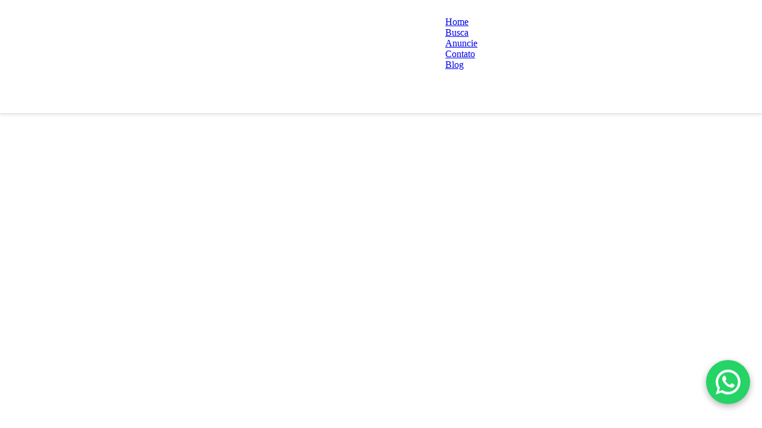

--- FILE ---
content_type: text/html; charset=utf-8
request_url: https://melloimoveis.com.br/apartamento-de-luxo-com-piscina
body_size: 13309
content:
<!DOCTYPE html><!--EL5lm9xTLwRb4A3YWfyjo--><html lang="pt-br" style="overflow-x:hidden"><head><meta charSet="utf-8"/><meta name="viewport" content="width=device-width, initial-scale=1.0, maximum-scale=5.0"/><meta name="viewport" content="width=device-width, initial-scale=1"/><link rel="preload" href="/_next/static/media/904be59b21bd51cb-s.p.woff2" as="font" crossorigin="" type="font/woff2"/><link rel="preload" as="image" href="/logomello-white.webp"/><link rel="stylesheet" href="/_next/static/css/6936b146762808c5.css" data-precedence="next"/><link rel="preload" as="script" fetchPriority="low" href="/_next/static/chunks/webpack-4066d33efbc64e5f.js"/><script src="/_next/static/chunks/4bd1b696-43ba64781d20dbb7.js" async=""></script><script src="/_next/static/chunks/3794-9e97df58f799f86f.js" async=""></script><script src="/_next/static/chunks/main-app-b3b4eb60858e4f6d.js" async=""></script><script src="/_next/static/chunks/6524-840a776ff90f88c1.js" async=""></script><script src="/_next/static/chunks/3769-e758d5e245852fab.js" async=""></script><script src="/_next/static/chunks/1909-3598383c7ce01352.js" async=""></script><script src="/_next/static/chunks/5611-cec2da4dd25afd94.js" async=""></script><script src="/_next/static/chunks/1488-ec274fa045816a1f.js" async=""></script><script src="/_next/static/chunks/8437-721bfe3f152b7826.js" async=""></script><script src="/_next/static/chunks/8500-34f068059d5977b3.js" async=""></script><script src="/_next/static/chunks/9928-f3e3ebc5d11162d5.js" async=""></script><script src="/_next/static/chunks/6877-2dcaa78a6cfb6a7c.js" async=""></script><script src="/_next/static/chunks/5325-a19e51a4bfcb8fcc.js" async=""></script><script src="/_next/static/chunks/6416-c3fbb98738e3ccb8.js" async=""></script><script src="/_next/static/chunks/4458-5ceba9791e75d1fe.js" async=""></script><script src="/_next/static/chunks/4571-a5433da9451f4fe7.js" async=""></script><script src="/_next/static/chunks/946-cc0b4ebf65627e8a.js" async=""></script><script src="/_next/static/chunks/323-5dfeb77424da3774.js" async=""></script><script src="/_next/static/chunks/7463-133ff27e687e1c0f.js" async=""></script><script src="/_next/static/chunks/app/layout-b36630a7dd8f7c66.js" async=""></script><script src="/_next/static/chunks/3644-d37cfd4096117f9e.js" async=""></script><script src="/_next/static/chunks/app/template-06e92601300f4221.js" async=""></script><script src="/_next/static/chunks/8942-dd51eb15b0352f90.js" async=""></script><script src="/_next/static/chunks/1165-b9bdd035be28cdce.js" async=""></script><script src="/_next/static/chunks/1812-b6da05a7f51bf60b.js" async=""></script><script src="/_next/static/chunks/3926-9cbf92768adf5449.js" async=""></script><script src="/_next/static/chunks/3892-59410ce9687a7628.js" async=""></script><script src="/_next/static/chunks/7997-35296d0eb7000587.js" async=""></script><script src="/_next/static/chunks/4822-0e06dda9c1376a2c.js" async=""></script><script src="/_next/static/chunks/2499-8dad881eee59baf5.js" async=""></script><script src="/_next/static/chunks/app/page-1967ce6c2618737e.js" async=""></script><script src="/_next/static/chunks/app/apartamento-de-luxo-com-piscina/page-a2c7dd73cf4225a2.js" async=""></script><meta name="next-size-adjust" content=""/><link rel="icon" href="/favicon.png" sizes="any"/><link rel="preconnect" href="https://fotos.vivadecora.com.br" crossorigin=""/><link rel="preconnect" href="https://cdn.vistahost.com.br" crossorigin=""/><title>Apartamento de luxo com piscina - IMOBILIARIA MELLO IMOVEIS</title><meta name="description" content="Encontre Apartamento de Luxo com Piscina: A Oportunidade de Viver em Grande Estilo Bem-vindo ao mundo do luxo e sofisticação! [&amp;hellip;]"/><meta name="keywords" content="apartamento luxo com piscina, apartamento piscina privativa, cobertura com piscina, apartamento lazer completo, imóveis luxo piscina"/><meta name="robots" content="index, follow"/><link rel="canonical" href="https://melloimoveis.com.br/apartamento-de-luxo-com-piscina"/><meta property="og:title" content="Apartamento de luxo com piscina - IMOBILIARIA MELLO IMOVEIS"/><meta property="og:description" content="Encontre Apartamento de Luxo com Piscina: A Oportunidade de Viver em Grande Estilo Bem-vindo ao mundo do luxo e sofisticação! [&amp;hellip;]"/><meta property="og:image" content="https://melloimoveis.com.br/logomello.webp"/><meta property="og:image:width" content="1200"/><meta property="og:image:height" content="630"/><meta property="og:image:alt" content="Apartamento de luxo com piscina - IMOBILIARIA MELLO IMOVEIS"/><meta property="og:type" content="website"/><meta name="twitter:card" content="summary_large_image"/><meta name="twitter:title" content="Apartamento de luxo com piscina - IMOBILIARIA MELLO IMOVEIS"/><meta name="twitter:description" content="Encontre Apartamento de Luxo com Piscina: A Oportunidade de Viver em Grande Estilo Bem-vindo ao mundo do luxo e sofisticação! [&amp;hellip;]"/><meta name="twitter:image" content="https://melloimoveis.com.br/logomello.webp"/><link rel="shortcut icon" href="/favicon.png"/><link rel="icon" href="/favicon.ico?603d046c9a6fdfbb" type="image/x-icon" sizes="16x16"/><link rel="icon" href="/favicon.png"/><link rel="apple-touch-icon" href="/favicon.png"/><script>(function(w,d,s,l,i){w[l]=w[l]||[];w[l].push({'gtm.start':
new Date().getTime(),event:'gtm.js'});var f=d.getElementsByTagName(s)[0],
j=d.createElement(s),dl=l!='dataLayer'?'&l='+l:'';j.async=true;j.src=
'https://www.googletagmanager.com/gtm.js?id='+i+dl;f.parentNode.insertBefore(j,f);
})(window,document,'script','dataLayer','GTM-TMS5Z4J');</script><script src="/_next/static/chunks/polyfills-42372ed130431b0a.js" noModule=""></script></head><body class="__variable_337041" style="margin:0;padding:0;overflow-x:hidden"><div hidden=""><!--$--><!--/$--></div><noscript><iframe src="https://www.googletagmanager.com/ns.html?id=GTM-TMS5Z4J" height="0" width="0" style="display:none;visibility:hidden"></iframe></noscript><style data-emotion="css 1ug4xry">.css-1ug4xry{display:-webkit-box;display:-webkit-flex;display:-ms-flexbox;display:flex;-webkit-flex-direction:column;-ms-flex-direction:column;flex-direction:column;width:100%;box-sizing:border-box;-webkit-flex-shrink:0;-ms-flex-negative:0;flex-shrink:0;position:relative;background-color:#1976d2;color:#fff;background-color:var(--main-color);box-shadow:0 2px 4px rgba(0,0,0,0.1);top:auto;left:auto;right:auto;z-index:1000;margin-top:0px;border-bottom:1px solid rgba(0,0,0,0.1);}@media (min-width:0px){.css-1ug4xry.MuiAppBar-positionAbsolute{top:5px;}}@media (min-width:900px){.css-1ug4xry.MuiAppBar-positionAbsolute{top:5px;}}</style><style data-emotion="css 1qjertt">.css-1qjertt{background-color:#fff;color:rgba(0, 0, 0, 0.87);-webkit-transition:box-shadow 300ms cubic-bezier(0.4, 0, 0.2, 1) 0ms;transition:box-shadow 300ms cubic-bezier(0.4, 0, 0.2, 1) 0ms;box-shadow:0px 2px 4px -1px rgba(0,0,0,0.2),0px 4px 5px 0px rgba(0,0,0,0.14),0px 1px 10px 0px rgba(0,0,0,0.12);display:-webkit-box;display:-webkit-flex;display:-ms-flexbox;display:flex;-webkit-flex-direction:column;-ms-flex-direction:column;flex-direction:column;width:100%;box-sizing:border-box;-webkit-flex-shrink:0;-ms-flex-negative:0;flex-shrink:0;position:relative;background-color:#1976d2;color:#fff;background-color:var(--main-color);box-shadow:0 2px 4px rgba(0,0,0,0.1);top:auto;left:auto;right:auto;z-index:1000;margin-top:0px;border-bottom:1px solid rgba(0,0,0,0.1);}@media (min-width:0px){.css-1qjertt.MuiAppBar-positionAbsolute{top:5px;}}@media (min-width:900px){.css-1qjertt.MuiAppBar-positionAbsolute{top:5px;}}</style><header class="MuiPaper-root MuiPaper-elevation MuiPaper-elevation4 MuiAppBar-root MuiAppBar-colorPrimary MuiAppBar-positionRelative css-1qjertt"><style data-emotion="css 1i1jda2">.css-1i1jda2{width:100%;margin-left:auto;box-sizing:border-box;margin-right:auto;display:block;padding-left:16px;padding-right:16px;-webkit-align-content:center;-ms-flex-line-pack:center;align-content:center;max-width:1200px;width:100%;margin:0 auto;}@media (min-width:600px){.css-1i1jda2{padding-left:24px;padding-right:24px;}}@media (min-width:0px){.css-1i1jda2{padding-left:8px;padding-right:8px;min-height:100px;}}@media (min-width:600px){.css-1i1jda2{padding-left:16px;padding-right:16px;}}@media (min-width:900px){.css-1i1jda2{padding-left:16px;padding-right:16px;min-height:110px;}}</style><div class="MuiContainer-root css-1i1jda2"><style data-emotion="css 14l09f3">.css-14l09f3{position:relative;display:-webkit-box;display:-webkit-flex;display:-ms-flexbox;display:flex;-webkit-align-items:center;-webkit-box-align:center;-ms-flex-align:center;align-items:center;padding-left:16px;padding-right:16px;min-height:56px;min-height:90px;padding-left:0px;padding-right:0px;display:-webkit-box;display:-webkit-flex;display:-ms-flexbox;display:flex;-webkit-box-pack:justify;-webkit-justify-content:space-between;justify-content:space-between;-webkit-align-items:center;-webkit-box-align:center;-ms-flex-align:center;align-items:center;}@media (min-width:600px){.css-14l09f3{padding-left:24px;padding-right:24px;}}@media (min-width:0px){@media (orientation: landscape){.css-14l09f3{min-height:48px;}}}@media (min-width:600px){.css-14l09f3{min-height:64px;}}@media (min-width:0px){.css-14l09f3{padding-top:4px;padding-bottom:4px;}}@media (min-width:900px){.css-14l09f3{padding-top:12px;padding-bottom:12px;}}</style><div class="MuiToolbar-root MuiToolbar-gutters MuiToolbar-regular css-14l09f3"><a style="text-decoration:none" href="/"><style data-emotion="css f0fxjy">.css-f0fxjy{position:relative;height:42px;}@media (min-width:0px){.css-f0fxjy{width:200px;padding-left:5px;}}@media (min-width:900px){.css-f0fxjy{width:220px;padding-left:10px;}}</style><div class="MuiBox-root css-f0fxjy"><img alt="Mello Imóveis | Especializada em Imóveis em Higienópolis" decoding="async" data-nimg="fill" style="position:absolute;height:100%;width:100%;left:0;top:0;right:0;bottom:0;object-fit:contain;color:transparent;transform:scale(1.9)" src="/logomello-white.webp"/></div></a><style data-emotion="css 19pu4hj">.css-19pu4hj{-webkit-box-flex:1;-webkit-flex-grow:1;-ms-flex-positive:1;flex-grow:1;-webkit-box-pack:center;-ms-flex-pack:center;-webkit-justify-content:center;justify-content:center;}@media (min-width:0px){.css-19pu4hj{display:none;}}@media (min-width:900px){.css-19pu4hj{display:-webkit-box;display:-webkit-flex;display:-ms-flexbox;display:flex;}}</style><div class="MuiBox-root css-19pu4hj"><nav class="main-menu  home-page"><div class="menu-container"><ul class="menu-items"><li id="menu-home" class=""><a href="/">Home</a></li><li id="menu-busca" class=""><a href="/busca">Busca</a></li><li id="menu-anunciar imóvel" class=""><a href="/anunciar">Anuncie</a></li><li id="menu-contato" class=""><a href="/contato">Contato</a></li><li id="menu-blog" class=""><a href="/blog">Blog</a></li></ul><style data-emotion="css i4arv5">.css-i4arv5{text-align:center;-webkit-flex:0 0 auto;-ms-flex:0 0 auto;flex:0 0 auto;font-size:1.5rem;padding:8px;border-radius:50%;overflow:visible;color:rgba(0, 0, 0, 0.54);-webkit-transition:background-color 150ms cubic-bezier(0.4, 0, 0.2, 1) 0ms;transition:background-color 150ms cubic-bezier(0.4, 0, 0.2, 1) 0ms;color:white;background-color:transparent;border:0px solid rgba(0,0,0,0.1);border-radius:8px;}.css-i4arv5:hover{background-color:rgba(0, 0, 0, 0.04);}@media (hover: none){.css-i4arv5:hover{background-color:transparent;}}.css-i4arv5.Mui-disabled{background-color:transparent;color:rgba(0, 0, 0, 0.26);}@media (min-width:0px){.css-i4arv5{width:40px;height:40px;}}@media (min-width:600px){.css-i4arv5{width:44px;height:44px;}}</style><style data-emotion="css 1kq9onl">.css-1kq9onl{display:-webkit-inline-box;display:-webkit-inline-flex;display:-ms-inline-flexbox;display:inline-flex;-webkit-align-items:center;-webkit-box-align:center;-ms-flex-align:center;align-items:center;-webkit-box-pack:center;-ms-flex-pack:center;-webkit-justify-content:center;justify-content:center;position:relative;box-sizing:border-box;-webkit-tap-highlight-color:transparent;background-color:transparent;outline:0;border:0;margin:0;border-radius:0;padding:0;cursor:pointer;-webkit-user-select:none;-moz-user-select:none;-ms-user-select:none;user-select:none;vertical-align:middle;-moz-appearance:none;-webkit-appearance:none;-webkit-text-decoration:none;text-decoration:none;color:inherit;text-align:center;-webkit-flex:0 0 auto;-ms-flex:0 0 auto;flex:0 0 auto;font-size:1.5rem;padding:8px;border-radius:50%;overflow:visible;color:rgba(0, 0, 0, 0.54);-webkit-transition:background-color 150ms cubic-bezier(0.4, 0, 0.2, 1) 0ms;transition:background-color 150ms cubic-bezier(0.4, 0, 0.2, 1) 0ms;color:white;background-color:transparent;border:0px solid rgba(0,0,0,0.1);border-radius:8px;}.css-1kq9onl::-moz-focus-inner{border-style:none;}.css-1kq9onl.Mui-disabled{pointer-events:none;cursor:default;}@media print{.css-1kq9onl{-webkit-print-color-adjust:exact;color-adjust:exact;}}.css-1kq9onl:hover{background-color:rgba(0, 0, 0, 0.04);}@media (hover: none){.css-1kq9onl:hover{background-color:transparent;}}.css-1kq9onl.Mui-disabled{background-color:transparent;color:rgba(0, 0, 0, 0.26);}@media (min-width:0px){.css-1kq9onl{width:40px;height:40px;}}@media (min-width:600px){.css-1kq9onl{width:44px;height:44px;}}</style><button class="MuiButtonBase-root MuiIconButton-root MuiIconButton-sizeMedium drawer-menu-button css-1kq9onl" tabindex="0" type="button" aria-label="Abrir menu lateral" aria-hidden="false"><style data-emotion="css ye0zkq">.css-ye0zkq{-webkit-user-select:none;-moz-user-select:none;-ms-user-select:none;user-select:none;width:1em;height:1em;display:inline-block;fill:currentColor;-webkit-flex-shrink:0;-ms-flex-negative:0;flex-shrink:0;-webkit-transition:fill 200ms cubic-bezier(0.4, 0, 0.2, 1) 0ms;transition:fill 200ms cubic-bezier(0.4, 0, 0.2, 1) 0ms;font-size:1.5rem;}@media (min-width:0px){.css-ye0zkq{font-size:20px;}}@media (min-width:600px){.css-ye0zkq{font-size:24px;}}</style><svg class="MuiSvgIcon-root MuiSvgIcon-fontSizeMedium css-ye0zkq" focusable="false" aria-hidden="true" viewBox="0 0 24 24" data-testid="MenuIcon"><path d="M3 18h18v-2H3zm0-5h18v-2H3zm0-7v2h18V6z"></path></svg></button><style data-emotion="css 1or69yb">.css-1or69yb{z-index:1200;z-index:9999;}.css-1or69yb .MuiDrawer-paper{z-index:9999;}</style></div></nav></div><style data-emotion="css 1y7flqu">.css-1y7flqu{-webkit-box-pack:end;-ms-flex-pack:end;-webkit-justify-content:flex-end;justify-content:flex-end;-webkit-box-flex:0;-webkit-flex-grow:0;-ms-flex-positive:0;flex-grow:0;}@media (min-width:0px){.css-1y7flqu{display:-webkit-box;display:-webkit-flex;display:-ms-flexbox;display:flex;margin-right:4px;}}@media (min-width:600px){.css-1y7flqu{margin-right:8px;}}@media (min-width:900px){.css-1y7flqu{display:none;}}</style><div class="MuiBox-root css-1y7flqu"><nav class="main-menu  home-page"><div class="menu-container"><ul class="menu-items"><li id="menu-home" class=""><a href="/">Home</a></li><li id="menu-busca" class=""><a href="/busca">Busca</a></li><li id="menu-anunciar imóvel" class=""><a href="/anunciar">Anuncie</a></li><li id="menu-contato" class=""><a href="/contato">Contato</a></li><li id="menu-blog" class=""><a href="/blog">Blog</a></li></ul><button class="MuiButtonBase-root MuiIconButton-root MuiIconButton-sizeMedium drawer-menu-button css-1kq9onl" tabindex="0" type="button" aria-label="Abrir menu lateral" aria-hidden="false"><svg class="MuiSvgIcon-root MuiSvgIcon-fontSizeMedium css-ye0zkq" focusable="false" aria-hidden="true" viewBox="0 0 24 24" data-testid="MenuIcon"><path d="M3 18h18v-2H3zm0-5h18v-2H3zm0-7v2h18V6z"></path></svg></button></div></nav></div></div></div></header><main class="main-content" style="margin:0;padding:0"><div style="opacity:0;transform:translateY(20px)"><style data-emotion="css 1gs7lx">.css-1gs7lx{width:100%;margin-left:auto;box-sizing:border-box;margin-right:auto;display:block;padding-left:16px;padding-right:16px;max-width:1400px!important;padding-top:48px;padding-bottom:32px;}@media (min-width:600px){.css-1gs7lx{padding-left:24px;padding-right:24px;}}@media (min-width:1200px){.css-1gs7lx{max-width:1200px;}}@media (min-width:0px){.css-1gs7lx{padding-left:16px;padding-right:16px;}}@media (min-width:600px){.css-1gs7lx{padding-left:24px;padding-right:24px;}}@media (min-width:1200px){.css-1gs7lx{padding-left:32px;padding-right:32px;}}</style><div class="MuiContainer-root MuiContainer-maxWidthLg css-1gs7lx"><style data-emotion="css 1p7byas">.css-1p7byas{max-width:800px;margin-left:auto;margin-right:auto;}</style><div class="MuiBox-root css-1p7byas"><style data-emotion="css 1b55vbz">.css-1b55vbz{margin:0;font-family:"Roboto","Helvetica","Arial",sans-serif;font-weight:300;font-size:6rem;line-height:1.167;letter-spacing:-0.01562em;font-weight:600;margin-bottom:24px;line-height:1.8;font-size:21px;}</style><h1 class="MuiTypography-root MuiTypography-h1 css-1b55vbz"><b>Encontre Apartamento de Luxo com Piscina: A Oportunidade de Viver em Grande Estilo</b></h1><style data-emotion="css 1778d5t">.css-1778d5t{margin:0;font-family:"Roboto","Helvetica","Arial",sans-serif;font-weight:400;font-size:1rem;line-height:1.5;letter-spacing:0.00938em;margin-bottom:24px;line-height:1.8;font-size:16px;}</style><p class="MuiTypography-root MuiTypography-body1 css-1778d5t">Bem-vindo ao mundo do luxo e sofisticação! Se você está em busca do apartamento dos seus sonhos, aquele que oferece o máximo em conforto, elegância e, é claro, uma bela piscina, você veio ao lugar certo! Neste artigo, vamos explorar todas as opções disponíveis para encontrar o apartamento de luxo perfeito com piscina, e assim ajudá-lo a realizar seu desejo de viver em grande estilo. Abra as portas para uma vida de requinte, exclusividade e comodidade.</p><style data-emotion="css 1wgsnyc">.css-1wgsnyc{margin:0;font-family:"Roboto","Helvetica","Arial",sans-serif;font-weight:300;font-size:3.75rem;line-height:1.2;letter-spacing:-0.00833em;color:#222;font-weight:600;margin-bottom:16px;margin-top:32px;}@media (min-width:0px){.css-1wgsnyc{font-size:18px;}}@media (min-width:900px){.css-1wgsnyc{font-size:20px;}}</style><h2 class="MuiTypography-root MuiTypography-h2 css-1wgsnyc">A Experiência de Viver em um Apartamento de Luxo</h2><p class="MuiTypography-root MuiTypography-body1 css-1778d5t">Antes de mergulharmos nas possibilidades de encontrar o apartamento de luxo ideal com piscina, vamos compreender o que torna essa experiência única e desejada por muitos. Morar em um apartamento de alto padrão é mais do que apenas ter um lugar para chamar de lar, é uma declaração de estilo de vida e prosperidade.</p><p class="MuiTypography-root MuiTypography-body1 css-1778d5t"><b>Conforto Requintado:</b> Os apartamentos de luxo são projetados para proporcionar o máximo de conforto. Com espaços amplos, acabamentos de alta qualidade e atenção aos detalhes, cada aspecto do seu novo lar será cuidadosamente pensado para oferecer uma experiência incomparável.</p><p class="MuiTypography-root MuiTypography-body1 css-1778d5t"><b>Localização Privilegiada:</b> Em geral, esses apartamentos estão situados em bairros exclusivos e bem localizados. Isso significa que você terá fácil acesso a áreas comerciais, opções gastronômicas sofisticadas e uma variedade de atividades culturais.</p><p class="MuiTypography-root MuiTypography-body1 css-1778d5t"><b>Amenidades Exclusivas:</b> Além da piscina, que é um item essencial, muitos empreendimentos de luxo oferecem uma ampla gama de amenidades exclusivas, como spa, academia, áreas de lazer e segurança 24 horas.</p><p class="MuiTypography-root MuiTypography-body1 css-1778d5t"><b>Vistas Panorâmicas:</b> A beleza de viver em um apartamento de luxo é poder apreciar vistas de tirar o fôlego. Imagine-se contemplando o horizonte da cidade ou o azul do mar enquanto desfruta do conforto do seu lar.</p><h2 class="MuiTypography-root MuiTypography-h2 css-1wgsnyc">As Melhores Regiões para Encontrar seu Apartamento de Luxo</h2><p class="MuiTypography-root MuiTypography-body1 css-1778d5t">Agora que sabemos o que torna viver em um apartamento de luxo tão especial, é hora de explorar algumas das melhores regiões para encontrar a propriedade dos seus sonhos.</p><style data-emotion="css 1y832gb">.css-1y832gb{margin:0;font-family:"Roboto","Helvetica","Arial",sans-serif;font-weight:400;font-size:3rem;line-height:1.167;letter-spacing:0em;color:#222;font-weight:600;margin-bottom:16px;margin-top:24px;}@media (min-width:0px){.css-1y832gb{font-size:16px;}}@media (min-width:900px){.css-1y832gb{font-size:18px;}}</style><h3 class="MuiTypography-root MuiTypography-h3 css-1y832gb">1. Bairro dos Sonhos</h3><p class="MuiTypography-root MuiTypography-body1 css-1778d5t">Situado no coração da cidade, o Bairro dos Sonhos é sinônimo de sofisticação e elegância. Aqui, você encontrará uma seleção exclusiva de apartamentos de alto padrão, cada um projetado para superar suas expectativas. Com ruas arborizadas e uma atmosfera acolhedora, esse bairro é o local perfeito para quem busca uma vida de luxo sem abrir mão da comodidade.</p><h3 class="MuiTypography-root MuiTypography-h3 css-1y832gb">2. Litoral Glamoroso</h3><p class="MuiTypography-root MuiTypography-body1 css-1778d5t">Se você é apaixonado pelo mar, o Litoral Glamoroso é a escolha certa. Com uma série de condomínios de luxo à beira-mar, você pode acordar com a brisa do oceano e desfrutar de vistas panorâmicas deslumbrantes. Além disso, essa região oferece uma infraestrutura completa de lazer e entretenimento, garantindo que cada momento seja uma experiência memorável.</p><h3 class="MuiTypography-root MuiTypography-h3 css-1y832gb">3. Oasis Urbano</h3><p class="MuiTypography-root MuiTypography-body1 css-1778d5t">Oasis Urbano é conhecido por sua arquitetura contemporânea e pelas opções de entretenimento exclusivas. Aqui, você encontrará uma seleção diversificada de apartamentos de alto padrão, cada um com sua própria personalidade única. Aproveite o que a vida tem de melhor cercado por uma atmosfera moderna e dinâmica.</p><h2 class="MuiTypography-root MuiTypography-h2 css-1wgsnyc">Como Encontrar seu Apartamento de Luxo com Piscina</h2><p class="MuiTypography-root MuiTypography-body1 css-1778d5t">Agora que você tem uma ideia das regiões mais desejadas, é hora de mergulhar no processo de encontrar o apartamento perfeito que se encaixe ao seu estilo de vida.</p><h3 class="MuiTypography-root MuiTypography-h3 css-1y832gb">1. Defina suas Prioridades</h3><p class="MuiTypography-root MuiTypography-body1 css-1778d5t">Antes de iniciar sua busca, é essencial definir suas prioridades. Faça uma lista das características que são imprescindíveis para você, como o número de quartos, tamanho da piscina, proximidade com serviços essenciais e outras amenidades.</p><h3 class="MuiTypography-root MuiTypography-h3 css-1y832gb">2. Conte com Profissionais Especializados</h3><p class="MuiTypography-root MuiTypography-body1 css-1778d5t">Buscar um apartamento de luxo requer expertise e conhecimento do mercado imobiliário de alto padrão. Por isso, é altamente recomendável contar com a assistência de profissionais especializados, como corretores de imóveis de luxo. Esses especialistas ajudarão a encontrar opções que atendam às suas necessidades e garantirão que você esteja informado sobre todas as oportunidades disponíveis.</p><h3 class="MuiTypography-root MuiTypography-h3 css-1y832gb">3. Visite as Propriedades Pessoalmente</h3><p class="MuiTypography-root MuiTypography-body1 css-1778d5t">Após fazer uma seleção inicial de possíveis apartamentos de luxo, é hora de agendar visitas pessoais. Aproveite essas visitas para conhecer melhor os empreendimentos, explorar as instalações e tirar todas as suas dúvidas. Lembre-se de avaliar a localização, o estado geral do imóvel e como ele se encaixa ao seu estilo de vida.</p><h2 class="MuiTypography-root MuiTypography-h2 css-1wgsnyc">Conclusão</h2><p class="MuiTypography-root MuiTypography-body1 css-1778d5t">Encontrar um apartamento de luxo com piscina é mais do que realizar um sonho, é investir em uma vida de conforto, exclusividade e elegância. Ao escolher a região que mais combina com seu estilo de vida e contar com profissionais especializados, você estará mais próximo de viver em grande estilo.</p><p class="MuiTypography-root MuiTypography-body1 css-1778d5t">Portanto, não perca tempo! Dê o primeiro passo em direção ao seu novo lar de luxo e aproveite cada momento em um ambiente que reflete sua personalidade e sucesso.</p></div></div><!--$--><!--/$--></div><style data-emotion="css 1d3bbye">.css-1d3bbye{box-sizing:border-box;display:-webkit-box;display:-webkit-flex;display:-ms-flexbox;display:flex;-webkit-box-flex-wrap:wrap;-webkit-flex-wrap:wrap;-ms-flex-wrap:wrap;flex-wrap:wrap;width:100%;-webkit-flex-direction:row;-ms-flex-direction:row;flex-direction:row;}</style><div class="MuiGrid-root MuiGrid-container css-1d3bbye"><a href="https://api.whatsapp.com/send?phone=5511993922860&amp;text=Ol%C3%A1%2C%20estou%20buscando%20o%20im%C3%B3vel%20dos%20meus%20sonhos%2C%20poderia%20me%20ajudar%3F" target="_blank" rel="noopener noreferrer" aria-label="Falar com a gente pelo WhatsApp" style="text-decoration:none"><style data-emotion="css dfsq1b">.css-dfsq1b{position:fixed;display:-webkit-box;display:-webkit-flex;display:-ms-flexbox;display:flex;-webkit-box-pack:center;-ms-flex-pack:center;-webkit-justify-content:center;justify-content:center;-webkit-align-items:center;-webkit-box-align:center;-ms-flex-align:center;align-items:center;width:auto;z-index:9999;background-color:#25D366;color:#ffffff;font-size:50px;border-radius:50%;box-shadow:0 4px 12px rgba(0, 0, 0, 0.3);-webkit-animation:bounce 1.5s infinite;animation:bounce 1.5s infinite;cursor:pointer;-webkit-transition:all 0.3s ease;transition:all 0.3s ease;}@media (min-width:0px){.css-dfsq1b{bottom:20px;right:16px;padding:10px;}}@media (min-width:900px){.css-dfsq1b{bottom:40px;right:20px;padding:12px;}}.css-dfsq1b:hover{background-color:#20BA5A;-webkit-transform:scale(1.05);-moz-transform:scale(1.05);-ms-transform:scale(1.05);transform:scale(1.05);box-shadow:0 6px 16px rgba(0, 0, 0, 0.4);}@-webkit-keyframes bounce{0%,100%{-webkit-transform:translateY(0);-moz-transform:translateY(0);-ms-transform:translateY(0);transform:translateY(0);}50%{-webkit-transform:translateY(-10px);-moz-transform:translateY(-10px);-ms-transform:translateY(-10px);transform:translateY(-10px);}}@keyframes bounce{0%,100%{-webkit-transform:translateY(0);-moz-transform:translateY(0);-ms-transform:translateY(0);transform:translateY(0);}50%{-webkit-transform:translateY(-10px);-moz-transform:translateY(-10px);-ms-transform:translateY(-10px);transform:translateY(-10px);}}</style><div class="MuiBox-root css-dfsq1b"><style data-emotion="css 2m4nnz">.css-2m4nnz{-webkit-user-select:none;-moz-user-select:none;-ms-user-select:none;user-select:none;width:1em;height:1em;display:inline-block;fill:currentColor;-webkit-flex-shrink:0;-ms-flex-negative:0;flex-shrink:0;-webkit-transition:fill 200ms cubic-bezier(0.4, 0, 0.2, 1) 0ms;transition:fill 200ms cubic-bezier(0.4, 0, 0.2, 1) 0ms;font-size:1.5rem;}@media (min-width:0px){.css-2m4nnz{font-size:40px;}}@media (min-width:900px){.css-2m4nnz{font-size:50px;}}</style><svg class="MuiSvgIcon-root MuiSvgIcon-fontSizeMedium css-2m4nnz" focusable="false" aria-hidden="true" viewBox="0 0 24 24" data-testid="WhatsAppIcon"><path d="M16.75 13.96c.25.13.41.2.46.3.06.11.04.61-.21 1.18-.2.56-1.24 1.1-1.7 1.12-.46.02-.47.36-2.96-.73-2.49-1.09-3.99-3.75-4.11-3.92-.12-.17-.96-1.38-.92-2.61.05-1.22.69-1.8.95-2.04.24-.26.51-.29.68-.26h.47c.15 0 .36-.06.55.45l.69 1.87c.06.13.1.28.01.44l-.27.41-.39.42c-.12.12-.26.25-.12.5.12.26.62 1.09 1.32 1.78.91.88 1.71 1.17 1.95 1.3.24.14.39.12.54-.04l.81-.94c.19-.25.35-.19.58-.11l1.67.88M12 2a10 10 0 0 1 10 10 10 10 0 0 1-10 10c-1.97 0-3.8-.57-5.35-1.55L2 22l1.55-4.65A9.969 9.969 0 0 1 2 12 10 10 0 0 1 12 2m0 2a8 8 0 0 0-8 8c0 1.72.54 3.31 1.46 4.61L4.5 19.5l2.89-.96A7.95 7.95 0 0 0 12 20a8 8 0 0 0 8-8 8 8 0 0 0-8-8z"></path></svg></div></a></div></main><style data-emotion="css 1k9l76">.css-1k9l76{background-color:var(--main-color);color:rgba(241, 246, 244, 0.88);margin-top:64px;font-family:var(--font-scto-grotesk);}@media (min-width:0px){.css-1k9l76{padding-top:48px;padding-bottom:32px;}}@media (min-width:900px){.css-1k9l76{padding-top:64px;padding-bottom:24px;}}</style><footer class="MuiBox-root css-1k9l76"><style data-emotion="css 17li0xt">.css-17li0xt{width:100%;margin-left:auto;box-sizing:border-box;margin-right:auto;display:block;padding-left:16px;padding-right:16px;max-width:88vw!important;}@media (min-width:600px){.css-17li0xt{padding-left:24px;padding-right:24px;}}@media (min-width:1200px){.css-17li0xt{max-width:1200px;}}</style><div class="MuiContainer-root MuiContainer-maxWidthLg css-17li0xt"><style data-emotion="css 1mugb93">.css-1mugb93{box-sizing:border-box;display:-webkit-box;display:-webkit-flex;display:-ms-flexbox;display:flex;-webkit-box-flex-wrap:wrap;-webkit-flex-wrap:wrap;-ms-flex-wrap:wrap;flex-wrap:wrap;width:100%;-webkit-flex-direction:row;-ms-flex-direction:row;flex-direction:row;}@media (min-width:0px){.css-1mugb93{margin-top:-32px;}.css-1mugb93>.MuiGrid-item{padding-top:32px;}}@media (min-width:900px){.css-1mugb93{margin-top:-48px;}.css-1mugb93>.MuiGrid-item{padding-top:48px;}}@media (min-width:0px){.css-1mugb93{width:calc(100% + 32px);margin-left:-32px;}.css-1mugb93>.MuiGrid-item{padding-left:32px;}}@media (min-width:900px){.css-1mugb93{width:calc(100% + 48px);margin-left:-48px;}.css-1mugb93>.MuiGrid-item{padding-left:48px;}}</style><div class="MuiGrid-root MuiGrid-container MuiGrid-spacing-xs-4 MuiGrid-spacing-md-6 css-1mugb93"><style data-emotion="css 13qzgsu">.css-13qzgsu{box-sizing:border-box;margin:0;-webkit-flex-direction:row;-ms-flex-direction:row;flex-direction:row;-webkit-flex-basis:100%;-ms-flex-preferred-size:100%;flex-basis:100%;-webkit-box-flex:0;-webkit-flex-grow:0;-ms-flex-positive:0;flex-grow:0;max-width:100%;}@media (min-width:600px){.css-13qzgsu{-webkit-flex-basis:50%;-ms-flex-preferred-size:50%;flex-basis:50%;-webkit-box-flex:0;-webkit-flex-grow:0;-ms-flex-positive:0;flex-grow:0;max-width:50%;}}@media (min-width:900px){.css-13qzgsu{-webkit-flex-basis:25%;-ms-flex-preferred-size:25%;flex-basis:25%;-webkit-box-flex:0;-webkit-flex-grow:0;-ms-flex-positive:0;flex-grow:0;max-width:25%;}}</style><div class="MuiGrid-root MuiGrid-item MuiGrid-grid-xs-4 MuiGrid-grid-sm-4 MuiGrid-grid-md-5 css-13qzgsu"><style data-emotion="css ctinhq">.css-ctinhq{display:-webkit-box;display:-webkit-flex;display:-ms-flexbox;display:flex;-webkit-flex-direction:column;-ms-flex-direction:column;flex-direction:column;}.css-ctinhq>:not(style):not(style){margin:0;}.css-ctinhq>:not(style)~:not(style){margin-top:20px;}</style><div class="MuiStack-root css-ctinhq"><div class="MuiBox-root css-0"><style data-emotion="css 3x028a">.css-3x028a{margin:0;font-family:"Roboto","Helvetica","Arial",sans-serif;font-weight:400;font-size:2.125rem;line-height:1.235;letter-spacing:0.00735em;color:#ffffff;font-weight:600;letter-spacing:2px;font-family:var(--font-scto-grotesk);}</style><h4 class="MuiTypography-root MuiTypography-h4 css-3x028a">Mello <br/>Imóveis</h4><style data-emotion="css 1tsu8hd">.css-1tsu8hd{margin:0;font-family:"Roboto","Helvetica","Arial",sans-serif;font-weight:500;font-size:0.875rem;line-height:1.57;letter-spacing:0.00714em;color:rgba(241, 246, 244, 0.70);margin-top:4px;letter-spacing:2px;text-transform:uppercase;font-family:var(--font-scto-grotesk);}</style><h6 class="MuiTypography-root MuiTypography-subtitle2 css-1tsu8hd">Prazer de morar</h6></div><style data-emotion="css 1vpwkbv">.css-1vpwkbv{margin:0;font-family:"Roboto","Helvetica","Arial",sans-serif;font-weight:400;font-size:0.875rem;line-height:1.43;letter-spacing:0.01071em;color:rgba(241, 246, 244, 0.70);line-height:1.6;width:80%;font-family:var(--font-scto-grotesk);}</style><p class="MuiTypography-root MuiTypography-body2 css-1vpwkbv">Mello Imóveis há 56 anos na Villaboim. Especializado em Higienópolis, Perdizes e Pacaembu. Apartamentos exclusivos. Consulte um de nossos Corretores</p></div></div><style data-emotion="css 1nyjdlc">.css-1nyjdlc{box-sizing:border-box;margin:0;-webkit-flex-direction:row;-ms-flex-direction:row;flex-direction:row;-webkit-flex-basis:100%;-ms-flex-preferred-size:100%;flex-basis:100%;-webkit-box-flex:0;-webkit-flex-grow:0;-ms-flex-positive:0;flex-grow:0;max-width:100%;}@media (min-width:600px){.css-1nyjdlc{-webkit-flex-basis:50%;-ms-flex-preferred-size:50%;flex-basis:50%;-webkit-box-flex:0;-webkit-flex-grow:0;-ms-flex-positive:0;flex-grow:0;max-width:50%;}}@media (min-width:900px){.css-1nyjdlc{-webkit-flex-basis:20%;-ms-flex-preferred-size:20%;flex-basis:20%;-webkit-box-flex:0;-webkit-flex-grow:0;-ms-flex-positive:0;flex-grow:0;max-width:20%;}}</style><div class="MuiGrid-root MuiGrid-item MuiGrid-grid-xs-4 MuiGrid-grid-sm-4 MuiGrid-grid-md-4 css-1nyjdlc"><style data-emotion="css 1bwogr">.css-1bwogr{margin:0;font-family:"Roboto","Helvetica","Arial",sans-serif;font-weight:500;font-size:0.875rem;line-height:1.57;letter-spacing:0.00714em;color:#ffffff;text-transform:uppercase;letter-spacing:1px;margin-bottom:16px;}</style><h6 class="MuiTypography-root MuiTypography-subtitle2 css-1bwogr">Endereço</h6><style data-emotion="css q0qzh0">.css-q0qzh0{display:-webkit-box;display:-webkit-flex;display:-ms-flexbox;display:flex;-webkit-flex-direction:column;-ms-flex-direction:column;flex-direction:column;color:rgba(241, 246, 244, 0.70);}.css-q0qzh0>:not(style):not(style){margin:0;}.css-q0qzh0>:not(style)~:not(style){margin-top:8px;}</style><div class="MuiStack-root css-q0qzh0"><style data-emotion="css qxrymf">.css-qxrymf{margin:0;font-family:"Roboto","Helvetica","Arial",sans-serif;font-weight:400;font-size:0.875rem;line-height:1.43;letter-spacing:0.01071em;font-weight:400;}</style><p class="MuiTypography-root MuiTypography-body2 css-qxrymf">Praça Villaboim, 150, Higienópolis, São Paulo, SP, CEP - 01241-010</p></div><style data-emotion="css 1hw29i9">.css-1hw29i9{margin-top:12px;}</style><div class="MuiBox-root css-1hw29i9"><style data-emotion="css 1g89baq">.css-1g89baq{margin:0;font-family:"Roboto","Helvetica","Arial",sans-serif;font-weight:400;font-size:0.75rem;line-height:1.66;letter-spacing:0.03333em;color:#ffffff;display:block;text-transform:uppercase;letter-spacing:1px;font-family:var(--font-scto-grotesk);}</style><span class="MuiTypography-root MuiTypography-caption css-1g89baq">Horário de funcionamento</span><style data-emotion="css 2ujsia">.css-2ujsia{margin:0;font-family:"Roboto","Helvetica","Arial",sans-serif;font-weight:400;font-size:0.875rem;line-height:1.43;letter-spacing:0.01071em;color:rgba(241, 246, 244, 0.70);margin-top:4px;font-family:var(--font-scto-grotesk);}</style><p class="MuiTypography-root MuiTypography-body2 css-2ujsia">seg a sex: 9:00am até 18:30pm</p><style data-emotion="css 9u1ap6">.css-9u1ap6{margin:0;font-family:"Roboto","Helvetica","Arial",sans-serif;font-weight:400;font-size:0.875rem;line-height:1.43;letter-spacing:0.01071em;color:rgba(241, 246, 244, 0.70);font-family:var(--font-scto-grotesk);}</style><p class="MuiTypography-root MuiTypography-body2 css-9u1ap6">sab: 9:00am – 16:00pm</p></div></div><div class="MuiGrid-root MuiGrid-item MuiGrid-grid-xs-4 MuiGrid-grid-sm-4 MuiGrid-grid-md-4 css-1nyjdlc"><h6 class="MuiTypography-root MuiTypography-subtitle2 css-1bwogr">Contato</h6><style data-emotion="css aotn9g">.css-aotn9g{display:-webkit-box;display:-webkit-flex;display:-ms-flexbox;display:flex;-webkit-flex-direction:column;-ms-flex-direction:column;flex-direction:column;color:rgba(241, 246, 244, 0.70);font-family:var(--font-scto-grotesk);}.css-aotn9g>:not(style):not(style){margin:0;}.css-aotn9g>:not(style)~:not(style){margin-top:12px;}</style><div class="MuiStack-root css-aotn9g"><style data-emotion="css 13l88v8">.css-13l88v8{-webkit-text-decoration:underline;text-decoration:underline;text-decoration-color:rgba(25, 118, 210, 0.4);display:-webkit-inline-box;display:-webkit-inline-flex;display:-ms-inline-flexbox;display:inline-flex;-webkit-align-items:center;-webkit-box-align:center;-ms-flex-align:center;align-items:center;color:rgba(241, 246, 244, 0.70);-webkit-text-decoration:none;text-decoration:none;font-size:14px;padding-top:4px;padding-bottom:4px;-webkit-transition:color 0.2s ease;transition:color 0.2s ease;font-family:var(--font-scto-grotesk);}.css-13l88v8:hover{text-decoration-color:inherit;}.css-13l88v8:hover{color:#ffffff;-webkit-text-decoration:none;text-decoration:none;}</style><style data-emotion="css 18xslq">.css-18xslq{margin:0;font:inherit;color:#1976d2;-webkit-text-decoration:underline;text-decoration:underline;text-decoration-color:rgba(25, 118, 210, 0.4);display:-webkit-inline-box;display:-webkit-inline-flex;display:-ms-inline-flexbox;display:inline-flex;-webkit-align-items:center;-webkit-box-align:center;-ms-flex-align:center;align-items:center;color:rgba(241, 246, 244, 0.70);-webkit-text-decoration:none;text-decoration:none;font-size:14px;padding-top:4px;padding-bottom:4px;-webkit-transition:color 0.2s ease;transition:color 0.2s ease;font-family:var(--font-scto-grotesk);}.css-18xslq:hover{text-decoration-color:inherit;}.css-18xslq:hover{color:#ffffff;-webkit-text-decoration:none;text-decoration:none;}</style><a class="MuiTypography-root MuiTypography-inherit MuiLink-root MuiLink-underlineAlways css-18xslq" href="tel:(11) 99392-2860">(11) 99392-2860</a><a class="MuiTypography-root MuiTypography-inherit MuiLink-root MuiLink-underlineAlways css-18xslq" href="tel:(11) 3826-6455">(11) 3826-6455</a><a class="MuiTypography-root MuiTypography-inherit MuiLink-root MuiLink-underlineAlways css-18xslq" href="mailto:mello@melloimoveis.com.br">mello@melloimoveis.com.br</a></div></div><div class="MuiGrid-root MuiGrid-item MuiGrid-grid-xs-4 MuiGrid-grid-sm-4 MuiGrid-grid-md-4 css-1nyjdlc"><style data-emotion="css 1orv6po">.css-1orv6po{display:-webkit-box;display:-webkit-flex;display:-ms-flexbox;display:flex;-webkit-flex-direction:column;-ms-flex-direction:column;flex-direction:column;}.css-1orv6po>:not(style):not(style){margin:0;}.css-1orv6po>:not(style)~:not(style){margin-top:24px;}</style><div class="MuiStack-root css-1orv6po"><div class="MuiBox-root css-0"><h6 class="MuiTypography-root MuiTypography-subtitle2 css-1bwogr">Áreas de atuação</h6><style data-emotion="css 18zsr3k">.css-18zsr3k{display:-webkit-box;display:-webkit-flex;display:-ms-flexbox;display:flex;-webkit-flex-direction:column;-ms-flex-direction:column;flex-direction:column;}.css-18zsr3k>:not(style):not(style){margin:0;}.css-18zsr3k>:not(style)~:not(style){margin-top:8px;}</style><div class="MuiStack-root css-18zsr3k"><style data-emotion="css 18a1nfi">.css-18a1nfi{-webkit-text-decoration:underline;text-decoration:underline;text-decoration-color:rgba(25, 118, 210, 0.4);display:-webkit-inline-box;display:-webkit-inline-flex;display:-ms-inline-flexbox;display:inline-flex;-webkit-align-items:center;-webkit-box-align:center;-ms-flex-align:center;align-items:center;color:rgba(241, 246, 244, 0.70);-webkit-text-decoration:none;text-decoration:none;font-size:14px;padding-top:4px;padding-bottom:4px;-webkit-transition:color 0.2s ease;transition:color 0.2s ease;}.css-18a1nfi:hover{text-decoration-color:inherit;}.css-18a1nfi:hover{color:#ffffff;-webkit-text-decoration:none;text-decoration:none;}</style><style data-emotion="css c12w9j">.css-c12w9j{margin:0;font:inherit;color:#1976d2;-webkit-text-decoration:underline;text-decoration:underline;text-decoration-color:rgba(25, 118, 210, 0.4);display:-webkit-inline-box;display:-webkit-inline-flex;display:-ms-inline-flexbox;display:inline-flex;-webkit-align-items:center;-webkit-box-align:center;-ms-flex-align:center;align-items:center;color:rgba(241, 246, 244, 0.70);-webkit-text-decoration:none;text-decoration:none;font-size:14px;padding-top:4px;padding-bottom:4px;-webkit-transition:color 0.2s ease;transition:color 0.2s ease;}.css-c12w9j:hover{text-decoration-color:inherit;}.css-c12w9j:hover{color:#ffffff;-webkit-text-decoration:none;text-decoration:none;}</style><a class="MuiTypography-root MuiTypography-inherit MuiLink-root MuiLink-underlineAlways css-c12w9j" href="/busca?categoria=Casa">Casas</a><a class="MuiTypography-root MuiTypography-inherit MuiLink-root MuiLink-underlineAlways css-c12w9j" href="/busca?categoria=Apartamento">Apartamentos</a><a class="MuiTypography-root MuiTypography-inherit MuiLink-root MuiLink-underlineAlways css-c12w9j" href="/busca?categoria=Cobertura">Coberturas</a><a class="MuiTypography-root MuiTypography-inherit MuiLink-root MuiLink-underlineAlways css-c12w9j" href="/busca?categoria=Casa+comercial">Comerciais</a></div></div></div></div><style data-emotion="css 1eq3o5h">.css-1eq3o5h{box-sizing:border-box;margin:0;-webkit-flex-direction:row;-ms-flex-direction:row;flex-direction:row;-webkit-flex-basis:100%;-ms-flex-preferred-size:100%;flex-basis:100%;-webkit-box-flex:0;-webkit-flex-grow:0;-ms-flex-positive:0;flex-grow:0;max-width:100%;}@media (min-width:600px){.css-1eq3o5h{-webkit-flex-basis:50%;-ms-flex-preferred-size:50%;flex-basis:50%;-webkit-box-flex:0;-webkit-flex-grow:0;-ms-flex-positive:0;flex-grow:0;max-width:50%;}}@media (min-width:900px){.css-1eq3o5h{-webkit-flex-basis:15%;-ms-flex-preferred-size:15%;flex-basis:15%;-webkit-box-flex:0;-webkit-flex-grow:0;-ms-flex-positive:0;flex-grow:0;max-width:15%;}}</style><div class="MuiGrid-root MuiGrid-item MuiGrid-grid-xs-4 MuiGrid-grid-sm-4 MuiGrid-grid-md-3 css-1eq3o5h"><div class="MuiStack-root css-1orv6po"><div class="MuiBox-root css-0"><h6 class="MuiTypography-root MuiTypography-subtitle2 css-1bwogr">Institucional</h6><div class="MuiStack-root css-18zsr3k"><a class="MuiTypography-root MuiTypography-inherit MuiLink-root MuiLink-underlineAlways css-c12w9j" href="/sobre">Quem somos</a><a class="MuiTypography-root MuiTypography-inherit MuiLink-root MuiLink-underlineAlways css-c12w9j" href="/trabalhe-conosco">Trabalhe conosco</a><a class="MuiTypography-root MuiTypography-inherit MuiLink-root MuiLink-underlineAlways css-c12w9j" href="https://api.whatsapp.com/send?phone=5511993922860&amp;text=Ol%C3%A1%2C%20estou%20visitando%20o%20site%2C%20gostaria%20de%20saber%20mais%20sobre%20o%20im%C3%B3vel%20c%C3%B3digo%20149155" target="_blank" rel="noopener noreferrer">Contato</a></div></div></div></div></div><style data-emotion="css xfv7sl">.css-xfv7sl{margin:0;-webkit-flex-shrink:0;-ms-flex-negative:0;flex-shrink:0;border-width:0;border-style:solid;border-color:rgba(0, 0, 0, 0.12);border-bottom-width:thin;border-color:rgba(255,255,255,0.12);}@media (min-width:0px){.css-xfv7sl{margin-top:32px;margin-bottom:32px;}}@media (min-width:900px){.css-xfv7sl{margin-top:16px;margin-bottom:16px;}}</style><hr class="MuiDivider-root MuiDivider-fullWidth css-xfv7sl"/><style data-emotion="css fm87vj">.css-fm87vj{display:-webkit-box;display:-webkit-flex;display:-ms-flexbox;display:flex;-webkit-box-pack:justify;-webkit-justify-content:space-between;justify-content:space-between;gap:16px;}@media (min-width:0px){.css-fm87vj{-webkit-flex-direction:column;-ms-flex-direction:column;flex-direction:column;-webkit-align-items:flex-start;-webkit-box-align:flex-start;-ms-flex-align:flex-start;align-items:flex-start;}}@media (min-width:900px){.css-fm87vj{-webkit-flex-direction:row;-ms-flex-direction:row;flex-direction:row;-webkit-align-items:center;-webkit-box-align:center;-ms-flex-align:center;align-items:center;}}</style><div class="MuiBox-root css-fm87vj"><style data-emotion="css 1x1jjgy">.css-1x1jjgy{display:-webkit-box;display:-webkit-flex;display:-ms-flexbox;display:flex;-webkit-align-items:center;-webkit-box-align:center;-ms-flex-align:center;align-items:center;color:rgba(241, 246, 244, 0.88);}</style><div class="MuiBox-root css-1x1jjgy"><a class="MuiTypography-root MuiTypography-inherit MuiLink-root MuiLink-underlineAlways css-c12w9j" href="/busca"> <!-- -->Comprar ou alugar na <!-- -->Mello Imóveis</a></div><style data-emotion="css w6mnnp">.css-w6mnnp{display:-webkit-box;display:-webkit-flex;display:-ms-flexbox;display:flex;-webkit-flex-direction:row;-ms-flex-direction:row;flex-direction:row;}.css-w6mnnp>:not(style):not(style){margin:0;}.css-w6mnnp>:not(style)~:not(style){margin-left:12px;}</style><div class="MuiStack-root css-w6mnnp"><style data-emotion="css x3v2ue">.css-x3v2ue{text-align:center;-webkit-flex:0 0 auto;-ms-flex:0 0 auto;flex:0 0 auto;font-size:1.5rem;padding:8px;border-radius:50%;overflow:visible;color:rgba(0, 0, 0, 0.54);-webkit-transition:background-color 150ms cubic-bezier(0.4, 0, 0.2, 1) 0ms;transition:background-color 150ms cubic-bezier(0.4, 0, 0.2, 1) 0ms;border-radius:50%;border:1px solid rgba(255,255,255,0.25);color:#ffffff;width:40px;height:40px;display:-webkit-box;display:-webkit-flex;display:-ms-flexbox;display:flex;-webkit-align-items:center;-webkit-box-align:center;-ms-flex-align:center;align-items:center;-webkit-box-pack:center;-ms-flex-pack:center;-webkit-justify-content:center;justify-content:center;-webkit-transition:background 0.2s ease,-webkit-transform 0.2s ease;transition:background 0.2s ease,transform 0.2s ease;}.css-x3v2ue:hover{background-color:rgba(0, 0, 0, 0.04);}@media (hover: none){.css-x3v2ue:hover{background-color:transparent;}}.css-x3v2ue.Mui-disabled{background-color:transparent;color:rgba(0, 0, 0, 0.26);}.css-x3v2ue:hover{background-color:rgba(255,255,255,0.1);-webkit-transform:translateY(-2px);-moz-transform:translateY(-2px);-ms-transform:translateY(-2px);transform:translateY(-2px);}</style><style data-emotion="css 1oc1gpv">.css-1oc1gpv{display:-webkit-inline-box;display:-webkit-inline-flex;display:-ms-inline-flexbox;display:inline-flex;-webkit-align-items:center;-webkit-box-align:center;-ms-flex-align:center;align-items:center;-webkit-box-pack:center;-ms-flex-pack:center;-webkit-justify-content:center;justify-content:center;position:relative;box-sizing:border-box;-webkit-tap-highlight-color:transparent;background-color:transparent;outline:0;border:0;margin:0;border-radius:0;padding:0;cursor:pointer;-webkit-user-select:none;-moz-user-select:none;-ms-user-select:none;user-select:none;vertical-align:middle;-moz-appearance:none;-webkit-appearance:none;-webkit-text-decoration:none;text-decoration:none;color:inherit;text-align:center;-webkit-flex:0 0 auto;-ms-flex:0 0 auto;flex:0 0 auto;font-size:1.5rem;padding:8px;border-radius:50%;overflow:visible;color:rgba(0, 0, 0, 0.54);-webkit-transition:background-color 150ms cubic-bezier(0.4, 0, 0.2, 1) 0ms;transition:background-color 150ms cubic-bezier(0.4, 0, 0.2, 1) 0ms;border-radius:50%;border:1px solid rgba(255,255,255,0.25);color:#ffffff;width:40px;height:40px;display:-webkit-box;display:-webkit-flex;display:-ms-flexbox;display:flex;-webkit-align-items:center;-webkit-box-align:center;-ms-flex-align:center;align-items:center;-webkit-box-pack:center;-ms-flex-pack:center;-webkit-justify-content:center;justify-content:center;-webkit-transition:background 0.2s ease,-webkit-transform 0.2s ease;transition:background 0.2s ease,transform 0.2s ease;}.css-1oc1gpv::-moz-focus-inner{border-style:none;}.css-1oc1gpv.Mui-disabled{pointer-events:none;cursor:default;}@media print{.css-1oc1gpv{-webkit-print-color-adjust:exact;color-adjust:exact;}}.css-1oc1gpv:hover{background-color:rgba(0, 0, 0, 0.04);}@media (hover: none){.css-1oc1gpv:hover{background-color:transparent;}}.css-1oc1gpv.Mui-disabled{background-color:transparent;color:rgba(0, 0, 0, 0.26);}.css-1oc1gpv:hover{background-color:rgba(255,255,255,0.1);-webkit-transform:translateY(-2px);-moz-transform:translateY(-2px);-ms-transform:translateY(-2px);transform:translateY(-2px);}</style><a class="MuiButtonBase-root MuiIconButton-root MuiIconButton-sizeMedium css-1oc1gpv" tabindex="0" href="https://www.instagram.com/mello_imoveis/" aria-label="instagram"><style data-emotion="css 1k33q06">.css-1k33q06{-webkit-user-select:none;-moz-user-select:none;-ms-user-select:none;user-select:none;width:1em;height:1em;display:inline-block;fill:currentColor;-webkit-flex-shrink:0;-ms-flex-negative:0;flex-shrink:0;-webkit-transition:fill 200ms cubic-bezier(0.4, 0, 0.2, 1) 0ms;transition:fill 200ms cubic-bezier(0.4, 0, 0.2, 1) 0ms;font-size:1.25rem;}</style><svg class="MuiSvgIcon-root MuiSvgIcon-fontSizeSmall css-1k33q06" focusable="false" aria-hidden="true" viewBox="0 0 24 24" data-testid="InstagramIcon"><path d="M7.8 2h8.4C19.4 2 22 4.6 22 7.8v8.4a5.8 5.8 0 0 1-5.8 5.8H7.8C4.6 22 2 19.4 2 16.2V7.8A5.8 5.8 0 0 1 7.8 2m-.2 2A3.6 3.6 0 0 0 4 7.6v8.8C4 18.39 5.61 20 7.6 20h8.8a3.6 3.6 0 0 0 3.6-3.6V7.6C20 5.61 18.39 4 16.4 4H7.6m9.65 1.5a1.25 1.25 0 0 1 1.25 1.25A1.25 1.25 0 0 1 17.25 8 1.25 1.25 0 0 1 16 6.75a1.25 1.25 0 0 1 1.25-1.25M12 7a5 5 0 0 1 5 5 5 5 0 0 1-5 5 5 5 0 0 1-5-5 5 5 0 0 1 5-5m0 2a3 3 0 0 0-3 3 3 3 0 0 0 3 3 3 3 0 0 0 3-3 3 3 0 0 0-3-3z"></path></svg></a><a class="MuiButtonBase-root MuiIconButton-root MuiIconButton-sizeMedium css-1oc1gpv" tabindex="0" href="https://www.facebook.com/melloimobiliaria" aria-label="facebook"><svg class="MuiSvgIcon-root MuiSvgIcon-fontSizeSmall css-1k33q06" focusable="false" aria-hidden="true" viewBox="0 0 24 24" data-testid="FacebookIcon"><path d="M5 3h14a2 2 0 0 1 2 2v14a2 2 0 0 1-2 2H5a2 2 0 0 1-2-2V5a2 2 0 0 1 2-2m13 2h-2.5A3.5 3.5 0 0 0 12 8.5V11h-2v3h2v7h3v-7h3v-3h-3V9a1 1 0 0 1 1-1h2V5z"></path></svg></a><a class="MuiButtonBase-root MuiIconButton-root MuiIconButton-sizeMedium css-1oc1gpv" tabindex="0" href="https://api.whatsapp.com/send?phone=5511993922860&amp;text=Ol%C3%A1%2C%20estou%20visitando%20o%20site%2C%20gostaria%20de%20saber%20mais%20sobre%20o%20im%C3%B3vel%20c%C3%B3digo%20149155" aria-label="whatsapp"><svg class="MuiSvgIcon-root MuiSvgIcon-fontSizeSmall css-1k33q06" focusable="false" aria-hidden="true" viewBox="0 0 24 24" data-testid="WhatsAppIcon"><path d="M16.75 13.96c.25.13.41.2.46.3.06.11.04.61-.21 1.18-.2.56-1.24 1.1-1.7 1.12-.46.02-.47.36-2.96-.73-2.49-1.09-3.99-3.75-4.11-3.92-.12-.17-.96-1.38-.92-2.61.05-1.22.69-1.8.95-2.04.24-.26.51-.29.68-.26h.47c.15 0 .36-.06.55.45l.69 1.87c.06.13.1.28.01.44l-.27.41-.39.42c-.12.12-.26.25-.12.5.12.26.62 1.09 1.32 1.78.91.88 1.71 1.17 1.95 1.3.24.14.39.12.54-.04l.81-.94c.19-.25.35-.19.58-.11l1.67.88M12 2a10 10 0 0 1 10 10 10 10 0 0 1-10 10c-1.97 0-3.8-.57-5.35-1.55L2 22l1.55-4.65A9.969 9.969 0 0 1 2 12 10 10 0 0 1 12 2m0 2a8 8 0 0 0-8 8c0 1.72.54 3.31 1.46 4.61L4.5 19.5l2.89-.96A7.95 7.95 0 0 0 12 20a8 8 0 0 0 8-8 8 8 0 0 0-8-8z"></path></svg></a></div></div><style data-emotion="css if5f7j">.css-if5f7j{margin:0;-webkit-flex-shrink:0;-ms-flex-negative:0;flex-shrink:0;border-width:0;border-style:solid;border-color:rgba(0, 0, 0, 0.12);border-bottom-width:thin;border-color:rgba(255,255,255,0.12);}@media (min-width:0px){.css-if5f7j{margin-top:24px;margin-bottom:24px;}}@media (min-width:900px){.css-if5f7j{margin-top:16px;margin-bottom:16px;}}</style><hr class="MuiDivider-root MuiDivider-fullWidth css-if5f7j"/><style data-emotion="css n3ozjq">.css-n3ozjq{display:-webkit-box;display:-webkit-flex;display:-ms-flexbox;display:flex;-webkit-box-pack:justify;-webkit-justify-content:space-between;justify-content:space-between;gap:12px;color:rgba(241, 246, 244, 0.70);font-size:13px;}@media (min-width:0px){.css-n3ozjq{-webkit-flex-direction:column;-ms-flex-direction:column;flex-direction:column;-webkit-align-items:flex-start;-webkit-box-align:flex-start;-ms-flex-align:flex-start;align-items:flex-start;}}@media (min-width:900px){.css-n3ozjq{-webkit-flex-direction:row;-ms-flex-direction:row;flex-direction:row;-webkit-align-items:center;-webkit-box-align:center;-ms-flex-align:center;align-items:center;}}</style><div class="MuiBox-root css-n3ozjq"><style data-emotion="css h8zuqz">.css-h8zuqz{margin:0;font-family:"Roboto","Helvetica","Arial",sans-serif;font-weight:400;font-size:1rem;line-height:1.5;letter-spacing:0.00938em;font-size:13px;}</style><p class="MuiTypography-root MuiTypography-body1 css-h8zuqz">© <!-- -->2026<!-- --> <!-- -->Mello Imóveis<!-- --> · Todos os direitos reservados</p><style data-emotion="css cta6u5">.css-cta6u5{-webkit-text-decoration:underline;text-decoration:underline;text-decoration-color:rgba(25, 118, 210, 0.4);display:-webkit-inline-box;display:-webkit-inline-flex;display:-ms-inline-flexbox;display:inline-flex;-webkit-align-items:center;-webkit-box-align:center;-ms-flex-align:center;align-items:center;color:rgba(241, 246, 244, 0.70);-webkit-text-decoration:none;text-decoration:none;font-size:13px;padding-top:4px;padding-bottom:4px;-webkit-transition:color 0.2s ease;transition:color 0.2s ease;}.css-cta6u5:hover{text-decoration-color:inherit;}.css-cta6u5:hover{color:#ffffff;-webkit-text-decoration:none;text-decoration:none;}</style><style data-emotion="css 1hru9m6">.css-1hru9m6{margin:0;font:inherit;color:#1976d2;-webkit-text-decoration:underline;text-decoration:underline;text-decoration-color:rgba(25, 118, 210, 0.4);display:-webkit-inline-box;display:-webkit-inline-flex;display:-ms-inline-flexbox;display:inline-flex;-webkit-align-items:center;-webkit-box-align:center;-ms-flex-align:center;align-items:center;color:rgba(241, 246, 244, 0.70);-webkit-text-decoration:none;text-decoration:none;font-size:13px;padding-top:4px;padding-bottom:4px;-webkit-transition:color 0.2s ease;transition:color 0.2s ease;}.css-1hru9m6:hover{text-decoration-color:inherit;}.css-1hru9m6:hover{color:#ffffff;-webkit-text-decoration:none;text-decoration:none;}</style><a class="MuiTypography-root MuiTypography-inherit MuiLink-root MuiLink-underlineAlways css-1hru9m6" href="/politica-de-privacidade">Política de Privacidade</a></div></div></footer><script src="/_next/static/chunks/webpack-4066d33efbc64e5f.js" id="_R_" async=""></script><script>(self.__next_f=self.__next_f||[]).push([0])</script><script>self.__next_f.push([1,"1:\"$Sreact.fragment\"\n3:I[73519,[\"6524\",\"static/chunks/6524-840a776ff90f88c1.js\",\"3769\",\"static/chunks/3769-e758d5e245852fab.js\",\"1909\",\"static/chunks/1909-3598383c7ce01352.js\",\"5611\",\"static/chunks/5611-cec2da4dd25afd94.js\",\"1488\",\"static/chunks/1488-ec274fa045816a1f.js\",\"8437\",\"static/chunks/8437-721bfe3f152b7826.js\",\"8500\",\"static/chunks/8500-34f068059d5977b3.js\",\"9928\",\"static/chunks/9928-f3e3ebc5d11162d5.js\",\"6877\",\"static/chunks/6877-2dcaa78a6cfb6a7c.js\",\"5325\",\"static/chunks/5325-a19e51a4bfcb8fcc.js\",\"6416\",\"static/chunks/6416-c3fbb98738e3ccb8.js\",\"4458\",\"static/chunks/4458-5ceba9791e75d1fe.js\",\"4571\",\"static/chunks/4571-a5433da9451f4fe7.js\",\"946\",\"static/chunks/946-cc0b4ebf65627e8a.js\",\"323\",\"static/chunks/323-5dfeb77424da3774.js\",\"7463\",\"static/chunks/7463-133ff27e687e1c0f.js\",\"7177\",\"static/chunks/app/layout-b36630a7dd8f7c66.js\"],\"Cabecalho\"]\n4:I[11796,[\"6524\",\"static/chunks/6524-840a776ff90f88c1.js\",\"3769\",\"static/chunks/3769-e758d5e245852fab.js\",\"1909\",\"static/chunks/1909-3598383c7ce01352.js\",\"5611\",\"static/chunks/5611-cec2da4dd25afd94.js\",\"1488\",\"static/chunks/1488-ec274fa045816a1f.js\",\"8437\",\"static/chunks/8437-721bfe3f152b7826.js\",\"8500\",\"static/chunks/8500-34f068059d5977b3.js\",\"9928\",\"static/chunks/9928-f3e3ebc5d11162d5.js\",\"6877\",\"static/chunks/6877-2dcaa78a6cfb6a7c.js\",\"5325\",\"static/chunks/5325-a19e51a4bfcb8fcc.js\",\"6416\",\"static/chunks/6416-c3fbb98738e3ccb8.js\",\"4458\",\"static/chunks/4458-5ceba9791e75d1fe.js\",\"4571\",\"static/chunks/4571-a5433da9451f4fe7.js\",\"946\",\"static/chunks/946-cc0b4ebf65627e8a.js\",\"323\",\"static/chunks/323-5dfeb77424da3774.js\",\"7463\",\"static/chunks/7463-133ff27e687e1c0f.js\",\"7177\",\"static/chunks/app/layout-b36630a7dd8f7c66.js\"],\"Header\"]\n5:I[57121,[],\"\"]\n6:I[75051,[\"3644\",\"static/chunks/3644-d37cfd4096117f9e.js\",\"6397\",\"static/chunks/app/template-06e92601300f4221.js\"],\"default\"]\n7:I[74581,[],\"\"]\n8:I[98500,[\"6524\",\"static/chunks/6524-840a776ff90f88c1.js\",\"3769\",\"static/chunks/3769-e758d5e245852fab.js\",\"1909\",\"static/chunks/1909-3598383c7ce01352.js\",\"5611\",\"static/chunks/5611-cec2da4dd25afd94.js\",\"1488\",\"static/chunks/1488-ec274fa045816a1f.js\",\"8437\",\"static/chunks/8437-721bfe3f152b7826.js\",\"8500\",\"static/chunks/8500-34f068059d5977b3.js\",\"9928\",\"static/chunks/9928-f3e3ebc5d11162d5.js\",\"8942\",\"static/chunks/8942-dd51eb15b0352f90.js\",\"6877\",\"static/chunks/6877-2dcaa78a6cfb6a7c.js\",\"1165\",\"static/chunks/1165-b9bdd035be28cdce.js\",\"5325\",\"static/chunks/5325-a19e51a4bfcb8fcc.js\",\"1812\",\"static/chunks/1812-b6da05a7f51bf60b.js\",\"3926\",\"static/chunks/3926-9cbf92768adf5449.js\",\"4458\",\"static/chunks/4458-5ceba9791e75d1fe.js\",\"3892\",\"static/chunks/3892-59410ce9687a7628.js\",\"7997\",\"static/chunks/7997-35296d0eb7000587.js\",\"4822\",\"static/chunks/4822-0e06dda9c1376a2c.js\",\"2499\",\"static/chunks/2499-8dad881eee59baf5.js\",\"8974\",\"static/chunks/app/page-1967ce6c2618737e.js\"],\"\"]\n9:I[17242,[\"6524\",\"static/chunks/6524-840a776ff90f88c1.js\",\"3769\",\"static/chunks/3769-e758d5e245852fab.js\",\"1909\",\"static/chunks/1909-3598383c7ce01352.js\",\"5611\",\"static/chunks/5611-cec2da4dd25afd94.js\",\"1488\",\"static/chunks/1488-ec274fa045816a1f.js\",\"8437\",\"static/chunks/8437-721bfe3f152b7826.js\",\"8500\",\"static/chunks/8500-34f068059d5977b3.js\",\"9928\",\"static/chunks/9928-f3e3ebc5d11162d5.js\",\"6877\",\"static/chunks/6877-2dcaa78a6cfb6a7c.js\",\"5325\",\"static/chunks/5325-a19e51a4bfcb8fcc.js\",\"6416\",\"static/chunks/6416-c3fbb98738e3ccb8.js\",\"4458\",\"static/chunks/4458-5ceba9791e75d1fe.js\",\"4571\",\"static/chunks/4571-a5433da9451f4fe7.js\",\"946\",\"static/chunks/946-cc0b4ebf65627e8a.js\",\"323\",\"static/chunks/323-5dfeb77424da3774.js\",\"7463\",\"static/chunks/7463-133ff27e687e1c0f.js\",\"7177\",\"static/chunks/app/layout-b36630a7dd8f7c66.js\"],\"default\"]\na:I[16974,[\"6524\",\"static/chunks/6524-840a776ff90f88c1.js\",\"3769\",\"static/chunks/3769-e758d5e245852fab.js\",\"1909\",\"static/chunks/1909-3598383c7ce01352.js\",\"5611\",\"static/chunks/5611-cec2da4dd25afd94.js\",\"1488\",\"static/chunks/1488-ec274fa045816a1f.js\",\"8437\",\"static/chunks/8437-721bfe3f152b7826.js\",\"8500\",\"static/chunks/8500-34f068059d5977b3.js\",\"9928\",\"static/chunks/9928-f3e3ebc5d11162d5.js\",\"6877\",\"static/"])</script><script>self.__next_f.push([1,"chunks/6877-2dcaa78a6cfb6a7c.js\",\"5325\",\"static/chunks/5325-a19e51a4bfcb8fcc.js\",\"6416\",\"static/chunks/6416-c3fbb98738e3ccb8.js\",\"4458\",\"static/chunks/4458-5ceba9791e75d1fe.js\",\"4571\",\"static/chunks/4571-a5433da9451f4fe7.js\",\"946\",\"static/chunks/946-cc0b4ebf65627e8a.js\",\"323\",\"static/chunks/323-5dfeb77424da3774.js\",\"7463\",\"static/chunks/7463-133ff27e687e1c0f.js\",\"7177\",\"static/chunks/app/layout-b36630a7dd8f7c66.js\"],\"Footer\"]\nb:I[59818,[\"6524\",\"static/chunks/6524-840a776ff90f88c1.js\",\"3769\",\"static/chunks/3769-e758d5e245852fab.js\",\"1909\",\"static/chunks/1909-3598383c7ce01352.js\",\"5611\",\"static/chunks/5611-cec2da4dd25afd94.js\",\"1488\",\"static/chunks/1488-ec274fa045816a1f.js\",\"8437\",\"static/chunks/8437-721bfe3f152b7826.js\",\"8500\",\"static/chunks/8500-34f068059d5977b3.js\",\"9928\",\"static/chunks/9928-f3e3ebc5d11162d5.js\",\"6877\",\"static/chunks/6877-2dcaa78a6cfb6a7c.js\",\"5325\",\"static/chunks/5325-a19e51a4bfcb8fcc.js\",\"6416\",\"static/chunks/6416-c3fbb98738e3ccb8.js\",\"4458\",\"static/chunks/4458-5ceba9791e75d1fe.js\",\"4571\",\"static/chunks/4571-a5433da9451f4fe7.js\",\"946\",\"static/chunks/946-cc0b4ebf65627e8a.js\",\"323\",\"static/chunks/323-5dfeb77424da3774.js\",\"7463\",\"static/chunks/7463-133ff27e687e1c0f.js\",\"7177\",\"static/chunks/app/layout-b36630a7dd8f7c66.js\"],\"default\"]\nc:I[50493,[\"6524\",\"static/chunks/6524-840a776ff90f88c1.js\",\"3769\",\"static/chunks/3769-e758d5e245852fab.js\",\"7394\",\"static/chunks/app/apartamento-de-luxo-com-piscina/page-a2c7dd73cf4225a2.js\"],\"default\"]\nd:I[90484,[],\"OutletBoundary\"]\ne:\"$Sreact.suspense\"\n10:I[90484,[],\"ViewportBoundary\"]\n12:I[90484,[],\"MetadataBoundary\"]\n14:I[27123,[],\"\"]\n:HL[\"/_next/static/media/904be59b21bd51cb-s.p.woff2\",\"font\",{\"crossOrigin\":\"\",\"type\":\"font/woff2\"}]\n:HL[\"/_next/static/css/6936b146762808c5.css\",\"style\"]\n2:[\"$\",\"iframe\",null,{\"src\":\"https://www.googletagmanager.com/ns.html?id=GTM-TMS5Z4J\",\"height\":\"0\",\"width\":\"0\",\"style\":{\"display\":\"none\",\"visibility\":\"hidden\"}}]\n"])</script><script>self.__next_f.push([1,"0:{\"P\":null,\"b\":\"EL5lm9xTLwRb4A3YWfyjo\",\"c\":[\"\",\"apartamento-de-luxo-com-piscina\"],\"q\":\"\",\"i\":false,\"f\":[[[\"\",{\"children\":[\"apartamento-de-luxo-com-piscina\",{\"children\":[\"__PAGE__\",{}]}]},\"$undefined\",\"$undefined\",true],[[\"$\",\"$1\",\"c\",{\"children\":[[[\"$\",\"link\",\"0\",{\"rel\":\"stylesheet\",\"href\":\"/_next/static/css/6936b146762808c5.css\",\"precedence\":\"next\",\"crossOrigin\":\"$undefined\",\"nonce\":\"$undefined\"}]],[\"$\",\"html\",null,{\"lang\":\"pt-br\",\"style\":{\"overflowX\":\"hidden\"},\"children\":[[\"$\",\"head\",null,{\"children\":[[\"$\",\"script\",null,{\"dangerouslySetInnerHTML\":{\"__html\":\"(function(w,d,s,l,i){w[l]=w[l]||[];w[l].push({'gtm.start':\\nnew Date().getTime(),event:'gtm.js'});var f=d.getElementsByTagName(s)[0],\\nj=d.createElement(s),dl=l!='dataLayer'?'\u0026l='+l:'';j.async=true;j.src=\\n'https://www.googletagmanager.com/gtm.js?id='+i+dl;f.parentNode.insertBefore(j,f);\\n})(window,document,'script','dataLayer','GTM-TMS5Z4J');\"}}],[\"$\",\"link\",null,{\"rel\":\"icon\",\"href\":\"/favicon.png\",\"sizes\":\"any\"}],[\"$\",\"meta\",null,{\"name\":\"viewport\",\"content\":\"width=device-width, initial-scale=1.0, maximum-scale=5.0\"}],[\"$\",\"link\",null,{\"rel\":\"preconnect\",\"href\":\"https://fotos.vivadecora.com.br\",\"crossOrigin\":\"\"}],[\"$\",\"link\",null,{\"rel\":\"preconnect\",\"href\":\"https://cdn.vistahost.com.br\",\"crossOrigin\":\"\"}]]}],[\"$\",\"body\",null,{\"className\":\"__variable_337041\",\"style\":{\"margin\":0,\"padding\":0,\"overflowX\":\"hidden\"},\"children\":[[\"$\",\"noscript\",null,{\"children\":\"$2\"}],[\"$\",\"$L3\",null,{}],[\"$\",\"$L4\",null,{}],[\"$\",\"main\",null,{\"className\":\"main-content\",\"style\":{\"margin\":0,\"padding\":0},\"children\":[[\"$\",\"$L5\",null,{\"parallelRouterKey\":\"children\",\"error\":\"$undefined\",\"errorStyles\":\"$undefined\",\"errorScripts\":\"$undefined\",\"template\":[\"$\",\"$L6\",null,{\"children\":[\"$\",\"$L7\",null,{}]}],\"templateStyles\":[],\"templateScripts\":[],\"notFound\":[[\"$\",\"div\",null,{\"style\":{\"display\":\"flex\",\"flexDirection\":\"column\",\"alignItems\":\"center\",\"justifyContent\":\"center\",\"height\":\"60vh\",\"textAlign\":\"center\"},\"children\":[[\"$\",\"h1\",null,{\"style\":{\"fontSize\":\"2rem\",\"fontWeight\":\"bold\"},\"children\":\"Página não encontrada\"}],[\"$\",\"p\",null,{\"style\":{\"fontSize\":\"1rem\",\"color\":\"#444\",\"marginTop\":\"10px\"},\"children\":\"O conteúdo que você procura não existe ou foi removido.\"}],[\"$\",\"$L8\",null,{\"href\":\"/\",\"style\":{\"marginTop\":\"20px\",\"padding\":\"10px 20px\",\"backgroundColor\":\"#0070f3\",\"color\":\"#fff\",\"borderRadius\":\"5px\",\"textDecoration\":\"none\"},\"children\":\"Voltar para a página inicial\"}]]}],[]],\"forbidden\":\"$undefined\",\"unauthorized\":\"$undefined\"}],[\"$\",\"$L9\",null,{}]]}],[\"$\",\"$La\",null,{}],[\"$\",\"$Lb\",null,{}]]}]]}]]}],{\"children\":[[\"$\",\"$1\",\"c\",{\"children\":[null,[\"$\",\"$L5\",null,{\"parallelRouterKey\":\"children\",\"error\":\"$undefined\",\"errorStyles\":\"$undefined\",\"errorScripts\":\"$undefined\",\"template\":[\"$\",\"$L7\",null,{}],\"templateStyles\":\"$undefined\",\"templateScripts\":\"$undefined\",\"notFound\":\"$undefined\",\"forbidden\":\"$undefined\",\"unauthorized\":\"$undefined\"}]]}],{\"children\":[[\"$\",\"$1\",\"c\",{\"children\":[[\"$\",\"$Lc\",null,{}],null,[\"$\",\"$Ld\",null,{\"children\":[\"$\",\"$e\",null,{\"name\":\"Next.MetadataOutlet\",\"children\":\"$@f\"}]}]]}],{},null,false,false]},null,false,false]},null,false,false],[\"$\",\"$1\",\"h\",{\"children\":[null,[\"$\",\"$L10\",null,{\"children\":\"$@11\"}],[\"$\",\"div\",null,{\"hidden\":true,\"children\":[\"$\",\"$L12\",null,{\"children\":[\"$\",\"$e\",null,{\"name\":\"Next.Metadata\",\"children\":\"$@13\"}]}]}],[\"$\",\"meta\",null,{\"name\":\"next-size-adjust\",\"content\":\"\"}]]}],false]],\"m\":\"$undefined\",\"G\":[\"$14\",[]],\"S\":true}\n"])</script><script>self.__next_f.push([1,"11:[[\"$\",\"meta\",\"0\",{\"charSet\":\"utf-8\"}],[\"$\",\"meta\",\"1\",{\"name\":\"viewport\",\"content\":\"width=device-width, initial-scale=1\"}]]\n"])</script><script>self.__next_f.push([1,"15:I[86869,[],\"IconMark\"]\n"])</script><script>self.__next_f.push([1,"13:[[\"$\",\"title\",\"0\",{\"children\":\"Apartamento de luxo com piscina - IMOBILIARIA MELLO IMOVEIS\"}],[\"$\",\"meta\",\"1\",{\"name\":\"description\",\"content\":\"Encontre Apartamento de Luxo com Piscina: A Oportunidade de Viver em Grande Estilo Bem-vindo ao mundo do luxo e sofisticação! [\u0026hellip;]\"}],[\"$\",\"meta\",\"2\",{\"name\":\"keywords\",\"content\":\"apartamento luxo com piscina, apartamento piscina privativa, cobertura com piscina, apartamento lazer completo, imóveis luxo piscina\"}],[\"$\",\"meta\",\"3\",{\"name\":\"robots\",\"content\":\"index, follow\"}],[\"$\",\"link\",\"4\",{\"rel\":\"canonical\",\"href\":\"https://melloimoveis.com.br/apartamento-de-luxo-com-piscina\"}],[\"$\",\"meta\",\"5\",{\"property\":\"og:title\",\"content\":\"Apartamento de luxo com piscina - IMOBILIARIA MELLO IMOVEIS\"}],[\"$\",\"meta\",\"6\",{\"property\":\"og:description\",\"content\":\"Encontre Apartamento de Luxo com Piscina: A Oportunidade de Viver em Grande Estilo Bem-vindo ao mundo do luxo e sofisticação! [\u0026hellip;]\"}],[\"$\",\"meta\",\"7\",{\"property\":\"og:image\",\"content\":\"https://melloimoveis.com.br/logomello.webp\"}],[\"$\",\"meta\",\"8\",{\"property\":\"og:image:width\",\"content\":\"1200\"}],[\"$\",\"meta\",\"9\",{\"property\":\"og:image:height\",\"content\":\"630\"}],[\"$\",\"meta\",\"10\",{\"property\":\"og:image:alt\",\"content\":\"Apartamento de luxo com piscina - IMOBILIARIA MELLO IMOVEIS\"}],[\"$\",\"meta\",\"11\",{\"property\":\"og:type\",\"content\":\"website\"}],[\"$\",\"meta\",\"12\",{\"name\":\"twitter:card\",\"content\":\"summary_large_image\"}],[\"$\",\"meta\",\"13\",{\"name\":\"twitter:title\",\"content\":\"Apartamento de luxo com piscina - IMOBILIARIA MELLO IMOVEIS\"}],[\"$\",\"meta\",\"14\",{\"name\":\"twitter:description\",\"content\":\"Encontre Apartamento de Luxo com Piscina: A Oportunidade de Viver em Grande Estilo Bem-vindo ao mundo do luxo e sofisticação! [\u0026hellip;]\"}],[\"$\",\"meta\",\"15\",{\"name\":\"twitter:image\",\"content\":\"https://melloimoveis.com.br/logomello.webp\"}],[\"$\",\"link\",\"16\",{\"rel\":\"shortcut icon\",\"href\":\"/favicon.png\"}],[\"$\",\"link\",\"17\",{\"rel\":\"icon\",\"href\":\"/favicon.ico?603d046c9a6fdfbb\",\"type\":\"image/x-icon\",\"sizes\":\"16x16\"}],[\"$\",\"link\",\"18\",{\"rel\":\"icon\",\"href\":\"/favicon.png\"}],[\"$\",\"link\",\"19\",{\"rel\":\"apple-touch-icon\",\"href\":\"/favicon.png\"}],[\"$\",\"$L15\",\"20\",{}]]\n"])</script><script>self.__next_f.push([1,"f:null\n"])</script></body></html>